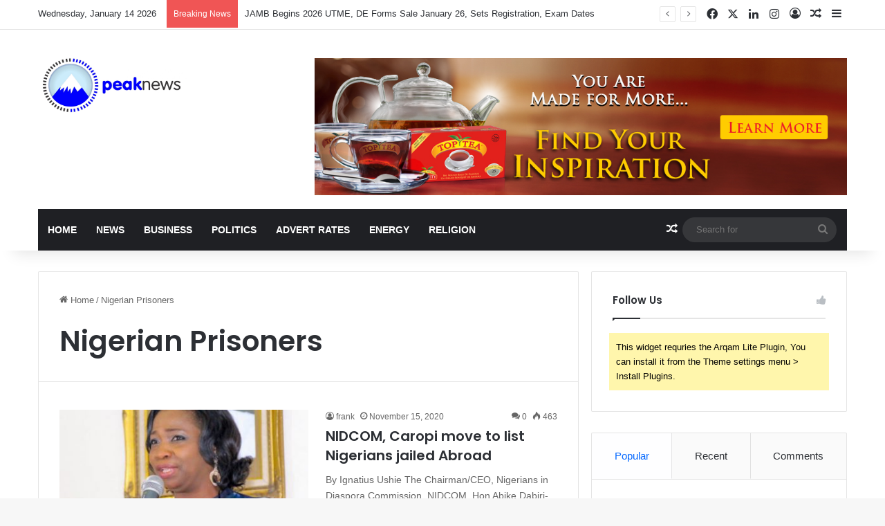

--- FILE ---
content_type: text/html; charset=UTF-8
request_url: http://peaknews.com.ng/tag/nigerian-prisoners/
body_size: 16232
content:
<!DOCTYPE html>
<html lang="en-US" class="" data-skin="light">
<head>
	<meta charset="UTF-8" />
	<link rel="profile" href="https://gmpg.org/xfn/11" />
	
<meta http-equiv='x-dns-prefetch-control' content='on'>
<link rel='dns-prefetch' href='//cdnjs.cloudflare.com' />
<link rel='dns-prefetch' href='//ajax.googleapis.com' />
<link rel='dns-prefetch' href='//fonts.googleapis.com' />
<link rel='dns-prefetch' href='//fonts.gstatic.com' />
<link rel='dns-prefetch' href='//s.gravatar.com' />
<link rel='dns-prefetch' href='//www.google-analytics.com' />
<link rel='preload' as='script' href='https://ajax.googleapis.com/ajax/libs/webfont/1/webfont.js'>
<meta name='robots' content='index, follow, max-image-preview:large, max-snippet:-1, max-video-preview:-1' />
<meta property="og:title" content="Peak News"/>
<meta property="og:description" content="News at each Peak"/>
<meta property="og:image" content="http://peaknews.com.ng/wp-content/uploads/2020/11/ABIKE-DABIRI.jpg"/>
<meta property="og:image:width" content="1200" />
<meta property="og:image:height" content="900" />
<meta property="og:type" content="article"/>
<meta property="og:article:published_time" content="2020-11-15 14:50:07"/>
<meta property="og:article:modified_time" content="2020-11-15 14:50:07"/>
<meta property="og:article:tag" content="CAROPI"/>
<meta property="og:article:tag" content="Counselling and Rehabilitation of Prisoners Initiative"/>
<meta property="og:article:tag" content="NIDCOM"/>
<meta property="og:article:tag" content="Nigerian Prisoners"/>
<meta property="og:article:tag" content="Nigerians in Diaspora Commission"/>
<meta property="og:article:tag" content="Nigerians jailed abroad"/>
<meta name="twitter:card" content="summary">
<meta name="twitter:title" content="Peak News"/>
<meta name="twitter:description" content="News at each Peak"/>
<meta name="twitter:image" content="http://peaknews.com.ng/wp-content/uploads/2020/11/ABIKE-DABIRI.jpg"/>

	<!-- This site is optimized with the Yoast SEO plugin v23.5 - https://yoast.com/wordpress/plugins/seo/ -->
	<title>Nigerian Prisoners Archives | Peak News</title>
	<link rel="canonical" href="https://peaknews.com.ng/tag/nigerian-prisoners/" />
	<meta property="og:url" content="https://peaknews.com.ng/tag/nigerian-prisoners/" />
	<meta property="og:site_name" content="Peak News" />
	<meta name="twitter:site" content="@PeakNews_" />
	<script type="application/ld+json" class="yoast-schema-graph">{"@context":"https://schema.org","@graph":[{"@type":"CollectionPage","@id":"https://peaknews.com.ng/tag/nigerian-prisoners/","url":"https://peaknews.com.ng/tag/nigerian-prisoners/","name":"Nigerian Prisoners Archives | Peak News","isPartOf":{"@id":"https://peaknews.com.ng/#website"},"primaryImageOfPage":{"@id":"https://peaknews.com.ng/tag/nigerian-prisoners/#primaryimage"},"image":{"@id":"https://peaknews.com.ng/tag/nigerian-prisoners/#primaryimage"},"thumbnailUrl":"http://peaknews.com.ng/wp-content/uploads/2020/11/ABIKE-DABIRI.jpg","breadcrumb":{"@id":"https://peaknews.com.ng/tag/nigerian-prisoners/#breadcrumb"},"inLanguage":"en-US"},{"@type":"ImageObject","inLanguage":"en-US","@id":"https://peaknews.com.ng/tag/nigerian-prisoners/#primaryimage","url":"http://peaknews.com.ng/wp-content/uploads/2020/11/ABIKE-DABIRI.jpg","contentUrl":"http://peaknews.com.ng/wp-content/uploads/2020/11/ABIKE-DABIRI.jpg","width":1200,"height":900},{"@type":"BreadcrumbList","@id":"https://peaknews.com.ng/tag/nigerian-prisoners/#breadcrumb","itemListElement":[{"@type":"ListItem","position":1,"name":"Home","item":"https://peaknews.com.ng/"},{"@type":"ListItem","position":2,"name":"Nigerian Prisoners"}]},{"@type":"WebSite","@id":"https://peaknews.com.ng/#website","url":"https://peaknews.com.ng/","name":"Peak News","description":"News at each Peak","publisher":{"@id":"https://peaknews.com.ng/#organization"},"potentialAction":[{"@type":"SearchAction","target":{"@type":"EntryPoint","urlTemplate":"https://peaknews.com.ng/?s={search_term_string}"},"query-input":{"@type":"PropertyValueSpecification","valueRequired":true,"valueName":"search_term_string"}}],"inLanguage":"en-US"},{"@type":"Organization","@id":"https://peaknews.com.ng/#organization","name":"Peak News","url":"https://peaknews.com.ng/","logo":{"@type":"ImageObject","inLanguage":"en-US","@id":"https://peaknews.com.ng/#/schema/logo/image/","url":"https://i0.wp.com/peaknews.com.ng/wp-content/uploads/2020/11/Untitled-1-1.jpg?fit=400%2C400&ssl=1","contentUrl":"https://i0.wp.com/peaknews.com.ng/wp-content/uploads/2020/11/Untitled-1-1.jpg?fit=400%2C400&ssl=1","width":400,"height":400,"caption":"Peak News"},"image":{"@id":"https://peaknews.com.ng/#/schema/logo/image/"},"sameAs":["https://web.facebook.com/peaknewspaper","https://x.com/PeakNews_","https://www.instagram.com/peaknews_/","https://www.linkedin.com/company/peak-newspaper/"]}]}</script>
	<!-- / Yoast SEO plugin. -->


<link rel='dns-prefetch' href='//www.googletagmanager.com' />
<link rel="alternate" type="application/rss+xml" title="Peak News &raquo; Feed" href="http://peaknews.com.ng/feed/" />
<link rel="alternate" type="application/rss+xml" title="Peak News &raquo; Comments Feed" href="http://peaknews.com.ng/comments/feed/" />
<link rel="alternate" type="application/rss+xml" title="Peak News &raquo; Nigerian Prisoners Tag Feed" href="http://peaknews.com.ng/tag/nigerian-prisoners/feed/" />

		<style type="text/css">
			:root{				
			--tie-preset-gradient-1: linear-gradient(135deg, rgba(6, 147, 227, 1) 0%, rgb(155, 81, 224) 100%);
			--tie-preset-gradient-2: linear-gradient(135deg, rgb(122, 220, 180) 0%, rgb(0, 208, 130) 100%);
			--tie-preset-gradient-3: linear-gradient(135deg, rgba(252, 185, 0, 1) 0%, rgba(255, 105, 0, 1) 100%);
			--tie-preset-gradient-4: linear-gradient(135deg, rgba(255, 105, 0, 1) 0%, rgb(207, 46, 46) 100%);
			--tie-preset-gradient-5: linear-gradient(135deg, rgb(238, 238, 238) 0%, rgb(169, 184, 195) 100%);
			--tie-preset-gradient-6: linear-gradient(135deg, rgb(74, 234, 220) 0%, rgb(151, 120, 209) 20%, rgb(207, 42, 186) 40%, rgb(238, 44, 130) 60%, rgb(251, 105, 98) 80%, rgb(254, 248, 76) 100%);
			--tie-preset-gradient-7: linear-gradient(135deg, rgb(255, 206, 236) 0%, rgb(152, 150, 240) 100%);
			--tie-preset-gradient-8: linear-gradient(135deg, rgb(254, 205, 165) 0%, rgb(254, 45, 45) 50%, rgb(107, 0, 62) 100%);
			--tie-preset-gradient-9: linear-gradient(135deg, rgb(255, 203, 112) 0%, rgb(199, 81, 192) 50%, rgb(65, 88, 208) 100%);
			--tie-preset-gradient-10: linear-gradient(135deg, rgb(255, 245, 203) 0%, rgb(182, 227, 212) 50%, rgb(51, 167, 181) 100%);
			--tie-preset-gradient-11: linear-gradient(135deg, rgb(202, 248, 128) 0%, rgb(113, 206, 126) 100%);
			--tie-preset-gradient-12: linear-gradient(135deg, rgb(2, 3, 129) 0%, rgb(40, 116, 252) 100%);
			--tie-preset-gradient-13: linear-gradient(135deg, #4D34FA, #ad34fa);
			--tie-preset-gradient-14: linear-gradient(135deg, #0057FF, #31B5FF);
			--tie-preset-gradient-15: linear-gradient(135deg, #FF007A, #FF81BD);
			--tie-preset-gradient-16: linear-gradient(135deg, #14111E, #4B4462);
			--tie-preset-gradient-17: linear-gradient(135deg, #F32758, #FFC581);

			
					--main-nav-background: #1f2024;
					--main-nav-secondry-background: rgba(0,0,0,0.2);
					--main-nav-primary-color: #0088ff;
					--main-nav-contrast-primary-color: #FFFFFF;
					--main-nav-text-color: #FFFFFF;
					--main-nav-secondry-text-color: rgba(225,255,255,0.5);
					--main-nav-main-border-color: rgba(255,255,255,0.07);
					--main-nav-secondry-border-color: rgba(255,255,255,0.04);
				
			}
		</style>
	<meta name="viewport" content="width=device-width, initial-scale=1.0" /><script type="text/javascript">
/* <![CDATA[ */
window._wpemojiSettings = {"baseUrl":"https:\/\/s.w.org\/images\/core\/emoji\/14.0.0\/72x72\/","ext":".png","svgUrl":"https:\/\/s.w.org\/images\/core\/emoji\/14.0.0\/svg\/","svgExt":".svg","source":{"concatemoji":"http:\/\/peaknews.com.ng\/wp-includes\/js\/wp-emoji-release.min.js?ver=6.4.7"}};
/*! This file is auto-generated */
!function(i,n){var o,s,e;function c(e){try{var t={supportTests:e,timestamp:(new Date).valueOf()};sessionStorage.setItem(o,JSON.stringify(t))}catch(e){}}function p(e,t,n){e.clearRect(0,0,e.canvas.width,e.canvas.height),e.fillText(t,0,0);var t=new Uint32Array(e.getImageData(0,0,e.canvas.width,e.canvas.height).data),r=(e.clearRect(0,0,e.canvas.width,e.canvas.height),e.fillText(n,0,0),new Uint32Array(e.getImageData(0,0,e.canvas.width,e.canvas.height).data));return t.every(function(e,t){return e===r[t]})}function u(e,t,n){switch(t){case"flag":return n(e,"\ud83c\udff3\ufe0f\u200d\u26a7\ufe0f","\ud83c\udff3\ufe0f\u200b\u26a7\ufe0f")?!1:!n(e,"\ud83c\uddfa\ud83c\uddf3","\ud83c\uddfa\u200b\ud83c\uddf3")&&!n(e,"\ud83c\udff4\udb40\udc67\udb40\udc62\udb40\udc65\udb40\udc6e\udb40\udc67\udb40\udc7f","\ud83c\udff4\u200b\udb40\udc67\u200b\udb40\udc62\u200b\udb40\udc65\u200b\udb40\udc6e\u200b\udb40\udc67\u200b\udb40\udc7f");case"emoji":return!n(e,"\ud83e\udef1\ud83c\udffb\u200d\ud83e\udef2\ud83c\udfff","\ud83e\udef1\ud83c\udffb\u200b\ud83e\udef2\ud83c\udfff")}return!1}function f(e,t,n){var r="undefined"!=typeof WorkerGlobalScope&&self instanceof WorkerGlobalScope?new OffscreenCanvas(300,150):i.createElement("canvas"),a=r.getContext("2d",{willReadFrequently:!0}),o=(a.textBaseline="top",a.font="600 32px Arial",{});return e.forEach(function(e){o[e]=t(a,e,n)}),o}function t(e){var t=i.createElement("script");t.src=e,t.defer=!0,i.head.appendChild(t)}"undefined"!=typeof Promise&&(o="wpEmojiSettingsSupports",s=["flag","emoji"],n.supports={everything:!0,everythingExceptFlag:!0},e=new Promise(function(e){i.addEventListener("DOMContentLoaded",e,{once:!0})}),new Promise(function(t){var n=function(){try{var e=JSON.parse(sessionStorage.getItem(o));if("object"==typeof e&&"number"==typeof e.timestamp&&(new Date).valueOf()<e.timestamp+604800&&"object"==typeof e.supportTests)return e.supportTests}catch(e){}return null}();if(!n){if("undefined"!=typeof Worker&&"undefined"!=typeof OffscreenCanvas&&"undefined"!=typeof URL&&URL.createObjectURL&&"undefined"!=typeof Blob)try{var e="postMessage("+f.toString()+"("+[JSON.stringify(s),u.toString(),p.toString()].join(",")+"));",r=new Blob([e],{type:"text/javascript"}),a=new Worker(URL.createObjectURL(r),{name:"wpTestEmojiSupports"});return void(a.onmessage=function(e){c(n=e.data),a.terminate(),t(n)})}catch(e){}c(n=f(s,u,p))}t(n)}).then(function(e){for(var t in e)n.supports[t]=e[t],n.supports.everything=n.supports.everything&&n.supports[t],"flag"!==t&&(n.supports.everythingExceptFlag=n.supports.everythingExceptFlag&&n.supports[t]);n.supports.everythingExceptFlag=n.supports.everythingExceptFlag&&!n.supports.flag,n.DOMReady=!1,n.readyCallback=function(){n.DOMReady=!0}}).then(function(){return e}).then(function(){var e;n.supports.everything||(n.readyCallback(),(e=n.source||{}).concatemoji?t(e.concatemoji):e.wpemoji&&e.twemoji&&(t(e.twemoji),t(e.wpemoji)))}))}((window,document),window._wpemojiSettings);
/* ]]> */
</script>
<style id='wp-emoji-styles-inline-css' type='text/css'>

	img.wp-smiley, img.emoji {
		display: inline !important;
		border: none !important;
		box-shadow: none !important;
		height: 1em !important;
		width: 1em !important;
		margin: 0 0.07em !important;
		vertical-align: -0.1em !important;
		background: none !important;
		padding: 0 !important;
	}
</style>
<style id='global-styles-inline-css' type='text/css'>
body{--wp--preset--color--black: #000000;--wp--preset--color--cyan-bluish-gray: #abb8c3;--wp--preset--color--white: #ffffff;--wp--preset--color--pale-pink: #f78da7;--wp--preset--color--vivid-red: #cf2e2e;--wp--preset--color--luminous-vivid-orange: #ff6900;--wp--preset--color--luminous-vivid-amber: #fcb900;--wp--preset--color--light-green-cyan: #7bdcb5;--wp--preset--color--vivid-green-cyan: #00d084;--wp--preset--color--pale-cyan-blue: #8ed1fc;--wp--preset--color--vivid-cyan-blue: #0693e3;--wp--preset--color--vivid-purple: #9b51e0;--wp--preset--gradient--vivid-cyan-blue-to-vivid-purple: linear-gradient(135deg,rgba(6,147,227,1) 0%,rgb(155,81,224) 100%);--wp--preset--gradient--light-green-cyan-to-vivid-green-cyan: linear-gradient(135deg,rgb(122,220,180) 0%,rgb(0,208,130) 100%);--wp--preset--gradient--luminous-vivid-amber-to-luminous-vivid-orange: linear-gradient(135deg,rgba(252,185,0,1) 0%,rgba(255,105,0,1) 100%);--wp--preset--gradient--luminous-vivid-orange-to-vivid-red: linear-gradient(135deg,rgba(255,105,0,1) 0%,rgb(207,46,46) 100%);--wp--preset--gradient--very-light-gray-to-cyan-bluish-gray: linear-gradient(135deg,rgb(238,238,238) 0%,rgb(169,184,195) 100%);--wp--preset--gradient--cool-to-warm-spectrum: linear-gradient(135deg,rgb(74,234,220) 0%,rgb(151,120,209) 20%,rgb(207,42,186) 40%,rgb(238,44,130) 60%,rgb(251,105,98) 80%,rgb(254,248,76) 100%);--wp--preset--gradient--blush-light-purple: linear-gradient(135deg,rgb(255,206,236) 0%,rgb(152,150,240) 100%);--wp--preset--gradient--blush-bordeaux: linear-gradient(135deg,rgb(254,205,165) 0%,rgb(254,45,45) 50%,rgb(107,0,62) 100%);--wp--preset--gradient--luminous-dusk: linear-gradient(135deg,rgb(255,203,112) 0%,rgb(199,81,192) 50%,rgb(65,88,208) 100%);--wp--preset--gradient--pale-ocean: linear-gradient(135deg,rgb(255,245,203) 0%,rgb(182,227,212) 50%,rgb(51,167,181) 100%);--wp--preset--gradient--electric-grass: linear-gradient(135deg,rgb(202,248,128) 0%,rgb(113,206,126) 100%);--wp--preset--gradient--midnight: linear-gradient(135deg,rgb(2,3,129) 0%,rgb(40,116,252) 100%);--wp--preset--font-size--small: 13px;--wp--preset--font-size--medium: 20px;--wp--preset--font-size--large: 36px;--wp--preset--font-size--x-large: 42px;--wp--preset--spacing--20: 0.44rem;--wp--preset--spacing--30: 0.67rem;--wp--preset--spacing--40: 1rem;--wp--preset--spacing--50: 1.5rem;--wp--preset--spacing--60: 2.25rem;--wp--preset--spacing--70: 3.38rem;--wp--preset--spacing--80: 5.06rem;--wp--preset--shadow--natural: 6px 6px 9px rgba(0, 0, 0, 0.2);--wp--preset--shadow--deep: 12px 12px 50px rgba(0, 0, 0, 0.4);--wp--preset--shadow--sharp: 6px 6px 0px rgba(0, 0, 0, 0.2);--wp--preset--shadow--outlined: 6px 6px 0px -3px rgba(255, 255, 255, 1), 6px 6px rgba(0, 0, 0, 1);--wp--preset--shadow--crisp: 6px 6px 0px rgba(0, 0, 0, 1);}:where(.is-layout-flex){gap: 0.5em;}:where(.is-layout-grid){gap: 0.5em;}body .is-layout-flow > .alignleft{float: left;margin-inline-start: 0;margin-inline-end: 2em;}body .is-layout-flow > .alignright{float: right;margin-inline-start: 2em;margin-inline-end: 0;}body .is-layout-flow > .aligncenter{margin-left: auto !important;margin-right: auto !important;}body .is-layout-constrained > .alignleft{float: left;margin-inline-start: 0;margin-inline-end: 2em;}body .is-layout-constrained > .alignright{float: right;margin-inline-start: 2em;margin-inline-end: 0;}body .is-layout-constrained > .aligncenter{margin-left: auto !important;margin-right: auto !important;}body .is-layout-constrained > :where(:not(.alignleft):not(.alignright):not(.alignfull)){max-width: var(--wp--style--global--content-size);margin-left: auto !important;margin-right: auto !important;}body .is-layout-constrained > .alignwide{max-width: var(--wp--style--global--wide-size);}body .is-layout-flex{display: flex;}body .is-layout-flex{flex-wrap: wrap;align-items: center;}body .is-layout-flex > *{margin: 0;}body .is-layout-grid{display: grid;}body .is-layout-grid > *{margin: 0;}:where(.wp-block-columns.is-layout-flex){gap: 2em;}:where(.wp-block-columns.is-layout-grid){gap: 2em;}:where(.wp-block-post-template.is-layout-flex){gap: 1.25em;}:where(.wp-block-post-template.is-layout-grid){gap: 1.25em;}.has-black-color{color: var(--wp--preset--color--black) !important;}.has-cyan-bluish-gray-color{color: var(--wp--preset--color--cyan-bluish-gray) !important;}.has-white-color{color: var(--wp--preset--color--white) !important;}.has-pale-pink-color{color: var(--wp--preset--color--pale-pink) !important;}.has-vivid-red-color{color: var(--wp--preset--color--vivid-red) !important;}.has-luminous-vivid-orange-color{color: var(--wp--preset--color--luminous-vivid-orange) !important;}.has-luminous-vivid-amber-color{color: var(--wp--preset--color--luminous-vivid-amber) !important;}.has-light-green-cyan-color{color: var(--wp--preset--color--light-green-cyan) !important;}.has-vivid-green-cyan-color{color: var(--wp--preset--color--vivid-green-cyan) !important;}.has-pale-cyan-blue-color{color: var(--wp--preset--color--pale-cyan-blue) !important;}.has-vivid-cyan-blue-color{color: var(--wp--preset--color--vivid-cyan-blue) !important;}.has-vivid-purple-color{color: var(--wp--preset--color--vivid-purple) !important;}.has-black-background-color{background-color: var(--wp--preset--color--black) !important;}.has-cyan-bluish-gray-background-color{background-color: var(--wp--preset--color--cyan-bluish-gray) !important;}.has-white-background-color{background-color: var(--wp--preset--color--white) !important;}.has-pale-pink-background-color{background-color: var(--wp--preset--color--pale-pink) !important;}.has-vivid-red-background-color{background-color: var(--wp--preset--color--vivid-red) !important;}.has-luminous-vivid-orange-background-color{background-color: var(--wp--preset--color--luminous-vivid-orange) !important;}.has-luminous-vivid-amber-background-color{background-color: var(--wp--preset--color--luminous-vivid-amber) !important;}.has-light-green-cyan-background-color{background-color: var(--wp--preset--color--light-green-cyan) !important;}.has-vivid-green-cyan-background-color{background-color: var(--wp--preset--color--vivid-green-cyan) !important;}.has-pale-cyan-blue-background-color{background-color: var(--wp--preset--color--pale-cyan-blue) !important;}.has-vivid-cyan-blue-background-color{background-color: var(--wp--preset--color--vivid-cyan-blue) !important;}.has-vivid-purple-background-color{background-color: var(--wp--preset--color--vivid-purple) !important;}.has-black-border-color{border-color: var(--wp--preset--color--black) !important;}.has-cyan-bluish-gray-border-color{border-color: var(--wp--preset--color--cyan-bluish-gray) !important;}.has-white-border-color{border-color: var(--wp--preset--color--white) !important;}.has-pale-pink-border-color{border-color: var(--wp--preset--color--pale-pink) !important;}.has-vivid-red-border-color{border-color: var(--wp--preset--color--vivid-red) !important;}.has-luminous-vivid-orange-border-color{border-color: var(--wp--preset--color--luminous-vivid-orange) !important;}.has-luminous-vivid-amber-border-color{border-color: var(--wp--preset--color--luminous-vivid-amber) !important;}.has-light-green-cyan-border-color{border-color: var(--wp--preset--color--light-green-cyan) !important;}.has-vivid-green-cyan-border-color{border-color: var(--wp--preset--color--vivid-green-cyan) !important;}.has-pale-cyan-blue-border-color{border-color: var(--wp--preset--color--pale-cyan-blue) !important;}.has-vivid-cyan-blue-border-color{border-color: var(--wp--preset--color--vivid-cyan-blue) !important;}.has-vivid-purple-border-color{border-color: var(--wp--preset--color--vivid-purple) !important;}.has-vivid-cyan-blue-to-vivid-purple-gradient-background{background: var(--wp--preset--gradient--vivid-cyan-blue-to-vivid-purple) !important;}.has-light-green-cyan-to-vivid-green-cyan-gradient-background{background: var(--wp--preset--gradient--light-green-cyan-to-vivid-green-cyan) !important;}.has-luminous-vivid-amber-to-luminous-vivid-orange-gradient-background{background: var(--wp--preset--gradient--luminous-vivid-amber-to-luminous-vivid-orange) !important;}.has-luminous-vivid-orange-to-vivid-red-gradient-background{background: var(--wp--preset--gradient--luminous-vivid-orange-to-vivid-red) !important;}.has-very-light-gray-to-cyan-bluish-gray-gradient-background{background: var(--wp--preset--gradient--very-light-gray-to-cyan-bluish-gray) !important;}.has-cool-to-warm-spectrum-gradient-background{background: var(--wp--preset--gradient--cool-to-warm-spectrum) !important;}.has-blush-light-purple-gradient-background{background: var(--wp--preset--gradient--blush-light-purple) !important;}.has-blush-bordeaux-gradient-background{background: var(--wp--preset--gradient--blush-bordeaux) !important;}.has-luminous-dusk-gradient-background{background: var(--wp--preset--gradient--luminous-dusk) !important;}.has-pale-ocean-gradient-background{background: var(--wp--preset--gradient--pale-ocean) !important;}.has-electric-grass-gradient-background{background: var(--wp--preset--gradient--electric-grass) !important;}.has-midnight-gradient-background{background: var(--wp--preset--gradient--midnight) !important;}.has-small-font-size{font-size: var(--wp--preset--font-size--small) !important;}.has-medium-font-size{font-size: var(--wp--preset--font-size--medium) !important;}.has-large-font-size{font-size: var(--wp--preset--font-size--large) !important;}.has-x-large-font-size{font-size: var(--wp--preset--font-size--x-large) !important;}
.wp-block-navigation a:where(:not(.wp-element-button)){color: inherit;}
:where(.wp-block-post-template.is-layout-flex){gap: 1.25em;}:where(.wp-block-post-template.is-layout-grid){gap: 1.25em;}
:where(.wp-block-columns.is-layout-flex){gap: 2em;}:where(.wp-block-columns.is-layout-grid){gap: 2em;}
.wp-block-pullquote{font-size: 1.5em;line-height: 1.6;}
</style>
<link rel='stylesheet' id='tie-css-base-css' href='http://peaknews.com.ng/wp-content/themes/jannah/assets/css/base.min.css?ver=7.0.6' type='text/css' media='all' />
<link rel='stylesheet' id='tie-css-styles-css' href='http://peaknews.com.ng/wp-content/themes/jannah/assets/css/style.min.css?ver=7.0.6' type='text/css' media='all' />
<link rel='stylesheet' id='tie-css-widgets-css' href='http://peaknews.com.ng/wp-content/themes/jannah/assets/css/widgets.min.css?ver=7.0.6' type='text/css' media='all' />
<link rel='stylesheet' id='tie-css-helpers-css' href='http://peaknews.com.ng/wp-content/themes/jannah/assets/css/helpers.min.css?ver=7.0.6' type='text/css' media='all' />
<link rel='stylesheet' id='tie-fontawesome5-css' href='http://peaknews.com.ng/wp-content/themes/jannah/assets/css/fontawesome.css?ver=7.0.6' type='text/css' media='all' />
<link rel='stylesheet' id='tie-css-ilightbox-css' href='http://peaknews.com.ng/wp-content/themes/jannah/assets/ilightbox/dark-skin/skin.css?ver=7.0.6' type='text/css' media='all' />
<link rel='stylesheet' id='tie-css-shortcodes-css' href='http://peaknews.com.ng/wp-content/themes/jannah/assets/css/plugins/shortcodes.min.css?ver=7.0.6' type='text/css' media='all' />
<link rel='stylesheet' id='tie-theme-child-css-css' href='http://peaknews.com.ng/wp-content/themes/jannah-child/style.css?ver=6.4.7' type='text/css' media='all' />
<style id='tie-theme-child-css-inline-css' type='text/css'>
.wf-active .logo-text,.wf-active h1,.wf-active h2,.wf-active h3,.wf-active h4,.wf-active h5,.wf-active h6,.wf-active .the-subtitle{font-family: 'Poppins';}#main-nav .main-menu > ul > li > a{text-transform: uppercase;}#header-notification-bar{background: var( --tie-preset-gradient-13 );}#header-notification-bar{--tie-buttons-color: #FFFFFF;--tie-buttons-border-color: #FFFFFF;--tie-buttons-hover-color: #e1e1e1;--tie-buttons-hover-text: #000000;}#header-notification-bar{--tie-buttons-text: #000000;}.tie-cat-2,.tie-cat-item-2 > span{background-color:#e67e22 !important;color:#FFFFFF !important;}.tie-cat-2:after{border-top-color:#e67e22 !important;}.tie-cat-2:hover{background-color:#c86004 !important;}.tie-cat-2:hover:after{border-top-color:#c86004 !important;}.tie-cat-9,.tie-cat-item-9 > span{background-color:#2ecc71 !important;color:#FFFFFF !important;}.tie-cat-9:after{border-top-color:#2ecc71 !important;}.tie-cat-9:hover{background-color:#10ae53 !important;}.tie-cat-9:hover:after{border-top-color:#10ae53 !important;}.tie-cat-13,.tie-cat-item-13 > span{background-color:#9b59b6 !important;color:#FFFFFF !important;}.tie-cat-13:after{border-top-color:#9b59b6 !important;}.tie-cat-13:hover{background-color:#7d3b98 !important;}.tie-cat-13:hover:after{border-top-color:#7d3b98 !important;}.tie-cat-15,.tie-cat-item-15 > span{background-color:#34495e !important;color:#FFFFFF !important;}.tie-cat-15:after{border-top-color:#34495e !important;}.tie-cat-15:hover{background-color:#162b40 !important;}.tie-cat-15:hover:after{border-top-color:#162b40 !important;}.tie-cat-17,.tie-cat-item-17 > span{background-color:#795548 !important;color:#FFFFFF !important;}.tie-cat-17:after{border-top-color:#795548 !important;}.tie-cat-17:hover{background-color:#5b372a !important;}.tie-cat-17:hover:after{border-top-color:#5b372a !important;}.tie-cat-18,.tie-cat-item-18 > span{background-color:#4CAF50 !important;color:#FFFFFF !important;}.tie-cat-18:after{border-top-color:#4CAF50 !important;}.tie-cat-18:hover{background-color:#2e9132 !important;}.tie-cat-18:hover:after{border-top-color:#2e9132 !important;}@media (max-width: 1250px){.share-buttons-sticky{display: none;}}@media (max-width: 991px){.side-aside.dark-skin{background: #2f88d6;background: -webkit-linear-gradient(135deg,#5933a2,#2f88d6 );background: -moz-linear-gradient(135deg,#5933a2,#2f88d6 );background: -o-linear-gradient(135deg,#5933a2,#2f88d6 );background: linear-gradient(135deg,#2f88d6,#5933a2 );}}
</style>
<script type="text/javascript" src="http://peaknews.com.ng/wp-includes/js/jquery/jquery.min.js?ver=3.7.1" id="jquery-core-js"></script>
<script type="text/javascript" src="http://peaknews.com.ng/wp-includes/js/jquery/jquery-migrate.min.js?ver=3.4.1" id="jquery-migrate-js"></script>
<link rel="https://api.w.org/" href="http://peaknews.com.ng/wp-json/" /><link rel="alternate" type="application/json" href="http://peaknews.com.ng/wp-json/wp/v2/tags/349" /><link rel="EditURI" type="application/rsd+xml" title="RSD" href="http://peaknews.com.ng/xmlrpc.php?rsd" />
<meta name="generator" content="WordPress 6.4.7" />
<meta name="generator" content="Site Kit by Google 1.170.0" /><meta http-equiv="X-UA-Compatible" content="IE=edge">

<!-- Google AdSense meta tags added by Site Kit -->
<meta name="google-adsense-platform-account" content="ca-host-pub-2644536267352236">
<meta name="google-adsense-platform-domain" content="sitekit.withgoogle.com">
<!-- End Google AdSense meta tags added by Site Kit -->
<link rel="icon" href="http://peaknews.com.ng/wp-content/uploads/2020/11/cropped-Untitled-3-32x32.png" sizes="32x32" />
<link rel="icon" href="http://peaknews.com.ng/wp-content/uploads/2020/11/cropped-Untitled-3-192x192.png" sizes="192x192" />
<link rel="apple-touch-icon" href="http://peaknews.com.ng/wp-content/uploads/2020/11/cropped-Untitled-3-180x180.png" />
<meta name="msapplication-TileImage" content="http://peaknews.com.ng/wp-content/uploads/2020/11/cropped-Untitled-3-270x270.png" />
</head>

<body id="tie-body" class="archive tag tag-nigerian-prisoners tag-349 tie-no-js wrapper-has-shadow block-head-1 magazine1 is-thumb-overlay-disabled is-desktop is-header-layout-3 has-header-ad sidebar-right has-sidebar hide_share_post_top hide_share_post_bottom">



<div class="background-overlay">

	<div id="tie-container" class="site tie-container">

		
		<div id="tie-wrapper">

			
<header id="theme-header" class="theme-header header-layout-3 main-nav-dark main-nav-default-dark main-nav-below main-nav-boxed has-stream-item top-nav-active top-nav-light top-nav-default-light top-nav-above has-shadow has-normal-width-logo mobile-header-default">
	
<nav id="top-nav"  class="has-date-breaking-components top-nav header-nav has-breaking-news" aria-label="Secondary Navigation">
	<div class="container">
		<div class="topbar-wrapper">

			
					<div class="topbar-today-date">
						Wednesday, January 14 2026					</div>
					
			<div class="tie-alignleft">
				
<div class="breaking controls-is-active">

	<span class="breaking-title">
		<span class="tie-icon-bolt breaking-icon" aria-hidden="true"></span>
		<span class="breaking-title-text">Breaking News</span>
	</span>

	<ul id="breaking-news-in-header" class="breaking-news" data-type="reveal" data-arrows="true">

		
							<li class="news-item">
								<a href="http://peaknews.com.ng/jamb-begins-2026-utme-de-forms-sale-january-26-sets-registration-exam-dates/">JAMB Begins 2026 UTME, DE Forms Sale January 26, Sets Registration, Exam Dates</a>
							</li>

							
							<li class="news-item">
								<a href="http://peaknews.com.ng/in-2025-tinubu-spent-over-6-months-out-of-nigeria-peter-obi/">In 2025, Tinubu Spent Over 6 Months Out of Nigeria- Peter Obi</a>
							</li>

							
							<li class="news-item">
								<a href="http://peaknews.com.ng/winpart-by-cfao-wins-naja-auto-aftersales-service-provider-of-the-year-award-2/">Winpart by CFAO Wins NAJA Auto Aftersales Service Provider of the Year Award</a>
							</li>

							
							<li class="news-item">
								<a href="http://peaknews.com.ng/fg-awards-scholarships-to-female-medical-students-to-boost-womens-health-outcomes/">FG Awards Scholarships to Female Medical Students to Boost Women’s Health Outcomes</a>
							</li>

							
							<li class="news-item">
								<a href="http://peaknews.com.ng/hon-legor-mobilises-constituents-for-apc-membership-registration-commends-tinubu-for-impactful-governance/">Hon. Legor Mobilises Constituents for APC Membership Registration, Commends Tinubu for Impactful Governance</a>
							</li>

							
							<li class="news-item">
								<a href="http://peaknews.com.ng/twelve-killed-in-tragic-crash-on-yangoji-abuja-road/">Twelve Killed in Tragic Crash on Yangoji–Abuja Road</a>
							</li>

							
							<li class="news-item">
								<a href="http://peaknews.com.ng/fg-moves-to-cut-education-costs-limits-graduations-mandates-reusable-textbooks/">FG Moves To Cut Education Costs, Limits Graduations, Mandates Reusable Textbooks</a>
							</li>

							
							<li class="news-item">
								<a href="http://peaknews.com.ng/soaking-dishes-in-sink-overnight-breeds-harmful-bacteria-researchers-warn/">Soaking Dishes In Sink Overnight Breeds Harmful Bacteria, Researchers Warn</a>
							</li>

							
							<li class="news-item">
								<a href="http://peaknews.com.ng/nigeria-can-earn-10bn-annually-from-cashew-ncan-president/">Nigeria Can Earn $10bn Annually From Cashew – NCAN President</a>
							</li>

							
							<li class="news-item">
								<a href="http://peaknews.com.ng/trump-orders-us-withdrawal-from-66-international-organisations/">Trump Orders US Withdrawal From 66 International Organisations</a>
							</li>

							
	</ul>
</div><!-- #breaking /-->
			</div><!-- .tie-alignleft /-->

			<div class="tie-alignright">
				<ul class="components"> <li class="social-icons-item"><a class="social-link facebook-social-icon" rel="external noopener nofollow" target="_blank" href="https://web.facebook.com/peaknewspaper"><span class="tie-social-icon tie-icon-facebook"></span><span class="screen-reader-text">Facebook</span></a></li><li class="social-icons-item"><a class="social-link twitter-social-icon" rel="external noopener nofollow" target="_blank" href="https://twitter.com/PeakNews_"><span class="tie-social-icon tie-icon-twitter"></span><span class="screen-reader-text">X</span></a></li><li class="social-icons-item"><a class="social-link linkedin-social-icon" rel="external noopener nofollow" target="_blank" href="https://www.linkedin.com/company/peaknews"><span class="tie-social-icon tie-icon-linkedin"></span><span class="screen-reader-text">LinkedIn</span></a></li><li class="social-icons-item"><a class="social-link instagram-social-icon" rel="external noopener nofollow" target="_blank" href="https://www.instagram.com/peaknews_/"><span class="tie-social-icon tie-icon-instagram"></span><span class="screen-reader-text">Instagram</span></a></li> 
	
		<li class=" popup-login-icon menu-item custom-menu-link">
			<a href="#" class="lgoin-btn tie-popup-trigger">
				<span class="tie-icon-author" aria-hidden="true"></span>
				<span class="screen-reader-text">Log In</span>			</a>
		</li>

				<li class="random-post-icon menu-item custom-menu-link">
		<a href="/tag/nigerian-prisoners/?random-post=1" class="random-post" title="Random Article" rel="nofollow">
			<span class="tie-icon-random" aria-hidden="true"></span>
			<span class="screen-reader-text">Random Article</span>
		</a>
	</li>
		<li class="side-aside-nav-icon menu-item custom-menu-link">
		<a href="#">
			<span class="tie-icon-navicon" aria-hidden="true"></span>
			<span class="screen-reader-text">Sidebar</span>
		</a>
	</li>
	</ul><!-- Components -->			</div><!-- .tie-alignright /-->

		</div><!-- .topbar-wrapper /-->
	</div><!-- .container /-->
</nav><!-- #top-nav /-->

<div class="container header-container">
	<div class="tie-row logo-row">

		
		<div class="logo-wrapper">
			<div class="tie-col-md-4 logo-container clearfix">
				<div id="mobile-header-components-area_1" class="mobile-header-components"><ul class="components"><li class="mobile-component_menu custom-menu-link"><a href="#" id="mobile-menu-icon" class=""><span class="tie-mobile-menu-icon nav-icon is-layout-1"></span><span class="screen-reader-text">Menu</span></a></li></ul></div>
		<div id="logo" class="image-logo" >

			
			<a title="Peak News" href="http://peaknews.com.ng/">
				
				<picture class="tie-logo-default tie-logo-picture">
					
					<source class="tie-logo-source-default tie-logo-source" srcset="https://peaknews.com.ng/wp-content/uploads/2020/11/PN-LogoN-scaled.jpg">
					<img class="tie-logo-img-default tie-logo-img" src="https://peaknews.com.ng/wp-content/uploads/2020/11/PN-LogoN-scaled.jpg" alt="Peak News" width="2560" height="80" style="max-height:80px; width: auto;" />
				</picture>
						</a>

			
		</div><!-- #logo /-->

		<div id="mobile-header-components-area_2" class="mobile-header-components"><ul class="components"><li class="mobile-component_search custom-menu-link">
				<a href="#" class="tie-search-trigger-mobile">
					<span class="tie-icon-search tie-search-icon" aria-hidden="true"></span>
					<span class="screen-reader-text">Search for</span>
				</a>
			</li></ul></div>			</div><!-- .tie-col /-->
		</div><!-- .logo-wrapper /-->

		<div class="tie-col-md-8 stream-item stream-item-top-wrapper"><div class="stream-item-top"><div class="stream-item-size" style=""><div>
    <a href="http://www.top-tea.ng/en/home/" target="_blank"><img src="https://peaknews.com.ng/wp-content/uploads/2024/06/Top-Tea-970-x-250.jpg"></a>
   </div></div></div></div><!-- .tie-col /-->
	</div><!-- .tie-row /-->
</div><!-- .container /-->

<div class="main-nav-wrapper">
	<nav id="main-nav" data-skin="search-in-main-nav" class="main-nav header-nav live-search-parent menu-style-default menu-style-solid-bg"  aria-label="Primary Navigation">
		<div class="container">

			<div class="main-menu-wrapper">

				
				<div id="menu-components-wrap">

					
					<div class="main-menu main-menu-wrap">
						<div id="main-nav-menu" class="main-menu header-menu"><ul id="menu-tielabs-main-menu" class="menu"><li id="menu-item-978" class="menu-item menu-item-type-custom menu-item-object-custom menu-item-home menu-item-978"><a href="https://peaknews.com.ng/">Home</a></li>
<li id="menu-item-1023" class="menu-item menu-item-type-taxonomy menu-item-object-category menu-item-1023"><a href="http://peaknews.com.ng/news/">News</a></li>
<li id="menu-item-1025" class="menu-item menu-item-type-taxonomy menu-item-object-category menu-item-1025"><a href="http://peaknews.com.ng/business/">Business</a></li>
<li id="menu-item-1026" class="menu-item menu-item-type-taxonomy menu-item-object-category menu-item-1026"><a href="http://peaknews.com.ng/politics/">Politics</a></li>
<li id="menu-item-7965" class="menu-item menu-item-type-post_type menu-item-object-page menu-item-7965"><a href="http://peaknews.com.ng/advert-rates/">Advert Rates</a></li>
<li id="menu-item-1029" class="menu-item menu-item-type-taxonomy menu-item-object-category menu-item-1029"><a href="http://peaknews.com.ng/energy/">Energy</a></li>
<li id="menu-item-1024" class="menu-item menu-item-type-taxonomy menu-item-object-category menu-item-1024"><a href="http://peaknews.com.ng/religion/">Religion</a></li>
</ul></div>					</div><!-- .main-menu /-->

					<ul class="components">	<li class="random-post-icon menu-item custom-menu-link">
		<a href="/tag/nigerian-prisoners/?random-post=1" class="random-post" title="Random Article" rel="nofollow">
			<span class="tie-icon-random" aria-hidden="true"></span>
			<span class="screen-reader-text">Random Article</span>
		</a>
	</li>
				<li class="search-bar menu-item custom-menu-link" aria-label="Search">
				<form method="get" id="search" action="http://peaknews.com.ng/">
					<input id="search-input" class="is-ajax-search"  inputmode="search" type="text" name="s" title="Search for" placeholder="Search for" />
					<button id="search-submit" type="submit">
						<span class="tie-icon-search tie-search-icon" aria-hidden="true"></span>
						<span class="screen-reader-text">Search for</span>
					</button>
				</form>
			</li>
			</ul><!-- Components -->
				</div><!-- #menu-components-wrap /-->
			</div><!-- .main-menu-wrapper /-->
		</div><!-- .container /-->

			</nav><!-- #main-nav /-->
</div><!-- .main-nav-wrapper /-->

</header>

<div id="content" class="site-content container"><div id="main-content-row" class="tie-row main-content-row">
	<div class="main-content tie-col-md-8 tie-col-xs-12" role="main">

		

			<header id="tag-title-section" class="entry-header-outer container-wrapper archive-title-wrapper">
				<nav id="breadcrumb"><a href="http://peaknews.com.ng/"><span class="tie-icon-home" aria-hidden="true"></span> Home</a><em class="delimiter">/</em><span class="current">Nigerian Prisoners</span></nav><script type="application/ld+json">{"@context":"http:\/\/schema.org","@type":"BreadcrumbList","@id":"#Breadcrumb","itemListElement":[{"@type":"ListItem","position":1,"item":{"name":"Home","@id":"http:\/\/peaknews.com.ng\/"}}]}</script><h1 class="page-title">Nigerian Prisoners</h1>			</header><!-- .entry-header-outer /-->

			
		<div class="mag-box wide-post-box">
			<div class="container-wrapper">
				<div class="mag-box-container clearfix">
					<ul id="posts-container" data-layout="default" data-settings="{'uncropped_image':'jannah-image-post','category_meta':true,'post_meta':true,'excerpt':'true','excerpt_length':'20','read_more':'true','read_more_text':false,'media_overlay':true,'title_length':0,'is_full':false,'is_category':false}" class="posts-items">
<li class="post-item  post-1480 post type-post status-publish format-standard has-post-thumbnail category-news tag-caropi tag-counselling-and-rehabilitation-of-prisoners-initiative tag-nidcom tag-nigerian-prisoners tag-nigerians-in-diaspora-commission tag-nigerians-jailed-abroad tie-standard">

	
			<a aria-label="NIDCOM, Caropi move to list Nigerians jailed Abroad" href="http://peaknews.com.ng/nidcom-caropi-nigerians-jailed-abroad/" class="post-thumb"><span class="post-cat-wrap"><span class="post-cat tie-cat-1">News</span></span><img width="390" height="220" src="http://peaknews.com.ng/wp-content/uploads/2020/11/ABIKE-DABIRI-390x220.jpg" class="attachment-jannah-image-large size-jannah-image-large wp-post-image" alt="" decoding="async" fetchpriority="high" /></a>
	<div class="post-details">

		<div class="post-meta clearfix"><span class="author-meta single-author no-avatars"><span class="meta-item meta-author-wrapper meta-author-3"><span class="meta-author"><a href="http://peaknews.com.ng/author/frank/" class="author-name tie-icon" title="frank">frank</a></span></span></span><span class="date meta-item tie-icon">November 15, 2020</span><div class="tie-alignright"><span class="meta-comment tie-icon meta-item fa-before">0</span><span class="meta-views meta-item "><span class="tie-icon-fire" aria-hidden="true"></span> 463 </span></div></div><!-- .post-meta -->
		<h2 class="post-title"><a href="http://peaknews.com.ng/nidcom-caropi-nigerians-jailed-abroad/">NIDCOM, Caropi move to list Nigerians jailed Abroad</a></h2>

						<p class="post-excerpt">By Ignatius Ushie The Chairman/CEO, Nigerians in Diaspora Commission, NIDCOM, Hon Abike Dabiri-Erewa has emphasized the need for an accurate&hellip;</p>
				<a class="more-link button" href="http://peaknews.com.ng/nidcom-caropi-nigerians-jailed-abroad/">Read More &raquo;</a>	</div>
</li>

					</ul><!-- #posts-container /-->
					<div class="clearfix"></div>
				</div><!-- .mag-box-container /-->
			</div><!-- .container-wrapper /-->
		</div><!-- .mag-box /-->
	
	</div><!-- .main-content /-->


	<aside class="sidebar tie-col-md-4 tie-col-xs-12 normal-side is-sticky" aria-label="Primary Sidebar">
		<div class="theiaStickySidebar">
			<div id="social-statistics-1" class="container-wrapper widget social-statistics-widget"><div class="widget-title the-global-title"><div class="the-subtitle">Follow Us<span class="widget-title-icon tie-icon"></span></div></div>			<ul class="solid-social-icons two-cols transparent-icons">
				<span class="theme-notice">This widget requries the Arqam Lite Plugin, You can install it from the Theme settings menu &gt; Install Plugins.</span>			</ul>
			<div class="clearfix"></div></div><!-- .widget /-->
			<div id="widget_tabs-1" class="container-wrapper tabs-container-wrapper tabs-container-4">
				<div class="widget tabs-widget">
					<div class="widget-container">
						<div class="tabs-widget">
							<div class="tabs-wrapper">

								<ul class="tabs">
									<li><a href="#widget_tabs-1-popular">Popular</a></li><li><a href="#widget_tabs-1-recent">Recent</a></li><li><a href="#widget_tabs-1-comments">Comments</a></li>								</ul><!-- ul.tabs-menu /-->

								
											<div id="widget_tabs-1-popular" class="tab-content tab-content-popular">
												<ul class="tab-content-elements">
													
<li class="widget-single-post-item widget-post-list tie-standard">

			<div class="post-widget-thumbnail">

			
			<a aria-label="Women Affairs Minister Celebrates Increased Women Participation In Political Space" href="http://peaknews.com.ng/women-affairs-minister-celebrates-increased-women-participation-in-political-space/" class="post-thumb"><img width="220" height="150" src="http://peaknews.com.ng/wp-content/uploads/2021/02/Pauline-Tallen-1-220x150.jpg" class="attachment-jannah-image-small size-jannah-image-small tie-small-image wp-post-image" alt="" decoding="async" loading="lazy" /></a>		</div><!-- post-alignleft /-->
	
	<div class="post-widget-body ">
		<a class="post-title the-subtitle" href="http://peaknews.com.ng/women-affairs-minister-celebrates-increased-women-participation-in-political-space/">Women Affairs Minister Celebrates Increased Women Participation In Political Space</a>

		<div class="post-meta">
			<span class="date meta-item tie-icon">May 1, 2021</span>		</div>
	</div>
</li>

<li class="widget-single-post-item widget-post-list tie-standard">

			<div class="post-widget-thumbnail">

			
			<a aria-label="South African born Elon Musk now World&#8217;s Richest Person" href="http://peaknews.com.ng/south-african-born-elon-musk-now-worlds-richest-person/" class="post-thumb"><img width="220" height="150" src="http://peaknews.com.ng/wp-content/uploads/2021/01/EELONMUSK-PIX-220x150.jpg" class="attachment-jannah-image-small size-jannah-image-small tie-small-image wp-post-image" alt="" decoding="async" loading="lazy" /></a>		</div><!-- post-alignleft /-->
	
	<div class="post-widget-body ">
		<a class="post-title the-subtitle" href="http://peaknews.com.ng/south-african-born-elon-musk-now-worlds-richest-person/">South African born Elon Musk now World&#8217;s Richest Person</a>

		<div class="post-meta">
			<span class="date meta-item tie-icon">January 8, 2021</span>		</div>
	</div>
</li>

<li class="widget-single-post-item widget-post-list tie-standard">

			<div class="post-widget-thumbnail">

			
			<a aria-label="French Airstrikes kills over 50 terrorists in Mali" href="http://peaknews.com.ng/french-airstrikes-kills-terrorists-mali/" class="post-thumb"><img width="220" height="150" src="http://peaknews.com.ng/wp-content/uploads/2020/11/Fighter-Jets-220x150.jpg" class="attachment-jannah-image-small size-jannah-image-small tie-small-image wp-post-image" alt="French Airstrikes kills over 50 terrorists in Mali" decoding="async" loading="lazy" /></a>		</div><!-- post-alignleft /-->
	
	<div class="post-widget-body ">
		<a class="post-title the-subtitle" href="http://peaknews.com.ng/french-airstrikes-kills-terrorists-mali/">French Airstrikes kills over 50 terrorists in Mali</a>

		<div class="post-meta">
			<span class="date meta-item tie-icon">November 2, 2020</span>		</div>
	</div>
</li>

<li class="widget-single-post-item widget-post-list tie-standard">

			<div class="post-widget-thumbnail">

			
			<a aria-label="Retired ACM Omiyale Bags NMS Alumni Award" href="http://peaknews.com.ng/retired-acm-omiyale-bags-nms-alumni-award/" class="post-thumb"><img width="220" height="150" src="http://peaknews.com.ng/wp-content/uploads/2022/03/OMIYALE-NMS-220x150.jpg" class="attachment-jannah-image-small size-jannah-image-small tie-small-image wp-post-image" alt="" decoding="async" loading="lazy" /></a>		</div><!-- post-alignleft /-->
	
	<div class="post-widget-body ">
		<a class="post-title the-subtitle" href="http://peaknews.com.ng/retired-acm-omiyale-bags-nms-alumni-award/">Retired ACM Omiyale Bags NMS Alumni Award</a>

		<div class="post-meta">
			<span class="date meta-item tie-icon">March 4, 2022</span>		</div>
	</div>
</li>

<li class="widget-single-post-item widget-post-list tie-standard">

			<div class="post-widget-thumbnail">

			
			<a aria-label="U.S Election: Trump dismisses polls, confident of victory" href="http://peaknews.com.ng/u-s-election-trump-polls-victory/" class="post-thumb"><img width="220" height="150" src="http://peaknews.com.ng/wp-content/uploads/2020/11/Trump-220x150.jpg" class="attachment-jannah-image-small size-jannah-image-small tie-small-image wp-post-image" alt="President Donald Trump" decoding="async" loading="lazy" /></a>		</div><!-- post-alignleft /-->
	
	<div class="post-widget-body ">
		<a class="post-title the-subtitle" href="http://peaknews.com.ng/u-s-election-trump-polls-victory/">U.S Election: Trump dismisses polls, confident of victory</a>

		<div class="post-meta">
			<span class="date meta-item tie-icon">November 2, 2020</span>		</div>
	</div>
</li>
												</ul>
											</div><!-- .tab-content#popular-posts-tab /-->

										
											<div id="widget_tabs-1-recent" class="tab-content tab-content-recent">
												<ul class="tab-content-elements">
													
<li class="widget-single-post-item widget-post-list tie-standard">

			<div class="post-widget-thumbnail">

			
			<a aria-label="JAMB Begins 2026 UTME, DE Forms Sale January 26, Sets Registration, Exam Dates" href="http://peaknews.com.ng/jamb-begins-2026-utme-de-forms-sale-january-26-sets-registration-exam-dates/" class="post-thumb"><img width="220" height="150" src="http://peaknews.com.ng/wp-content/uploads/2026/01/JAMB-2-220x150.jpg" class="attachment-jannah-image-small size-jannah-image-small tie-small-image wp-post-image" alt="" decoding="async" loading="lazy" /></a>		</div><!-- post-alignleft /-->
	
	<div class="post-widget-body ">
		<a class="post-title the-subtitle" href="http://peaknews.com.ng/jamb-begins-2026-utme-de-forms-sale-january-26-sets-registration-exam-dates/">JAMB Begins 2026 UTME, DE Forms Sale January 26, Sets Registration, Exam Dates</a>

		<div class="post-meta">
			<span class="date meta-item tie-icon">7 hours ago</span>		</div>
	</div>
</li>

<li class="widget-single-post-item widget-post-list tie-standard">

			<div class="post-widget-thumbnail">

			
			<a aria-label="In 2025, Tinubu Spent Over 6 Months Out of Nigeria- Peter Obi" href="http://peaknews.com.ng/in-2025-tinubu-spent-over-6-months-out-of-nigeria-peter-obi/" class="post-thumb"><img width="220" height="150" src="http://peaknews.com.ng/wp-content/uploads/2026/01/images-7-220x150.jpg" class="attachment-jannah-image-small size-jannah-image-small tie-small-image wp-post-image" alt="" decoding="async" loading="lazy" /></a>		</div><!-- post-alignleft /-->
	
	<div class="post-widget-body ">
		<a class="post-title the-subtitle" href="http://peaknews.com.ng/in-2025-tinubu-spent-over-6-months-out-of-nigeria-peter-obi/">In 2025, Tinubu Spent Over 6 Months Out of Nigeria- Peter Obi</a>

		<div class="post-meta">
			<span class="date meta-item tie-icon">1 day ago</span>		</div>
	</div>
</li>

<li class="widget-single-post-item widget-post-list tie-standard">

			<div class="post-widget-thumbnail">

			
			<a aria-label="Winpart by CFAO Wins NAJA Auto Aftersales Service Provider of the Year Award" href="http://peaknews.com.ng/winpart-by-cfao-wins-naja-auto-aftersales-service-provider-of-the-year-award-2/" class="post-thumb"><img width="220" height="150" src="http://peaknews.com.ng/wp-content/uploads/2026/01/WhatsApp-Image-2026-01-12-at-14.53.50-220x150.jpeg" class="attachment-jannah-image-small size-jannah-image-small tie-small-image wp-post-image" alt="" decoding="async" loading="lazy" /></a>		</div><!-- post-alignleft /-->
	
	<div class="post-widget-body ">
		<a class="post-title the-subtitle" href="http://peaknews.com.ng/winpart-by-cfao-wins-naja-auto-aftersales-service-provider-of-the-year-award-2/">Winpart by CFAO Wins NAJA Auto Aftersales Service Provider of the Year Award</a>

		<div class="post-meta">
			<span class="date meta-item tie-icon">2 days ago</span>		</div>
	</div>
</li>

<li class="widget-single-post-item widget-post-list tie-standard">

			<div class="post-widget-thumbnail">

			
			<a aria-label="FG Awards Scholarships to Female Medical Students to Boost Women’s Health Outcomes" href="http://peaknews.com.ng/fg-awards-scholarships-to-female-medical-students-to-boost-womens-health-outcomes/" class="post-thumb"><img width="220" height="150" src="http://peaknews.com.ng/wp-content/uploads/2026/01/maternal-860x574-1-220x150.jpg" class="attachment-jannah-image-small size-jannah-image-small tie-small-image wp-post-image" alt="" decoding="async" loading="lazy" /></a>		</div><!-- post-alignleft /-->
	
	<div class="post-widget-body ">
		<a class="post-title the-subtitle" href="http://peaknews.com.ng/fg-awards-scholarships-to-female-medical-students-to-boost-womens-health-outcomes/">FG Awards Scholarships to Female Medical Students to Boost Women’s Health Outcomes</a>

		<div class="post-meta">
			<span class="date meta-item tie-icon">2 days ago</span>		</div>
	</div>
</li>

<li class="widget-single-post-item widget-post-list tie-standard">

			<div class="post-widget-thumbnail">

			
			<a aria-label="Hon. Legor Mobilises Constituents for APC Membership Registration, Commends Tinubu for Impactful Governance" href="http://peaknews.com.ng/hon-legor-mobilises-constituents-for-apc-membership-registration-commends-tinubu-for-impactful-governance/" class="post-thumb"><img width="220" height="150" src="http://peaknews.com.ng/wp-content/uploads/2026/01/WhatsApp-Image-2026-01-12-at-11.26.51-220x150.jpeg" class="attachment-jannah-image-small size-jannah-image-small tie-small-image wp-post-image" alt="" decoding="async" loading="lazy" /></a>		</div><!-- post-alignleft /-->
	
	<div class="post-widget-body ">
		<a class="post-title the-subtitle" href="http://peaknews.com.ng/hon-legor-mobilises-constituents-for-apc-membership-registration-commends-tinubu-for-impactful-governance/">Hon. Legor Mobilises Constituents for APC Membership Registration, Commends Tinubu for Impactful Governance</a>

		<div class="post-meta">
			<span class="date meta-item tie-icon">2 days ago</span>		</div>
	</div>
</li>
												</ul>
											</div><!-- .tab-content#recent-posts-tab /-->

										
											<div id="widget_tabs-1-comments" class="tab-content tab-content-comments">
												<ul class="tab-content-elements">
																									</ul>
											</div><!-- .tab-content#comments-tab /-->

										
							</div><!-- .tabs-wrapper-animated /-->
						</div><!-- .tabs-widget /-->
					</div><!-- .widget-container /-->
				</div><!-- .tabs-widget /-->
			</div><!-- .container-wrapper /-->
			<div id="stream-item-widget-1" class="widget stream-item-widget widget-content-only"><div class="stream-item-widget-content"><a href="#" target="_blank" rel="nofollow noopener"><img class="widget-stream-image" src="https://peaknews.com.ng/wp-content/uploads/2020/11/IMG-20201109-WA0025.jpg" width="336" height="280" alt=""></a></div></div><div id="posts-list-widget-3" class="container-wrapper widget posts-list"><div class="widget-title the-global-title"><div class="the-subtitle">Recent Sport News<span class="widget-title-icon tie-icon"></span></div></div><div class="widget-posts-list-wrapper"><div class="widget-posts-list-container posts-list-half-posts" ><ul class="posts-list-items widget-posts-wrapper"></ul></div></div><div class="clearfix"></div></div><!-- .widget /--><div id="tie-newsletter-3" class="container-wrapper widget subscribe-widget"><div class="widget-title the-global-title"><div class="the-subtitle">Newsletter<span class="widget-title-icon tie-icon"></span></div></div>
			<div class="widget-inner-wrap">

										<div class="subscribe-widget-content">
								<h3>Subscribe to our mailing list to get the new updates!</h3>
							</div>
												<div id="mc_embed_signup-tie-newsletter-3">
							<form action="https://peaknews.us7.list-manage.com/subscribe/post?u=652c2e1070229eab7945fe262&amp;id=d664a2ff80" method="post" id="mc-embedded-subscribe-form-tie-newsletter-3" name="mc-embedded-subscribe-form" class="subscribe-form validate" target="_blank" novalidate>
									<div class="mc-field-group">
										<label class="screen-reader-text" for="mce-EMAIL-tie-newsletter-3">Enter your Email address</label>
										<input type="email" value="" id="mce-EMAIL-tie-newsletter-3" placeholder="Enter your Email address" name="EMAIL" class="subscribe-input required email">
									</div>
																		<input type="submit" value="Subscribe" name="subscribe" class="button subscribe-submit">
							</form>
						</div>
						
			</div><!-- .widget-inner-wrap /-->

			<div class="clearfix"></div></div><!-- .widget /-->		</div><!-- .theiaStickySidebar /-->
	</aside><!-- .sidebar /-->
	</div><!-- .main-content-row /--></div><!-- #content /-->
<footer id="footer" class="site-footer dark-skin dark-widgetized-area">

	
			<div id="footer-widgets-container">
				<div class="container">
					
		<div class="footer-widget-area ">
			<div class="tie-row">

									<div class="tie-col-sm-4 normal-side">
						<div id="posts-list-widget-2" class="container-wrapper widget posts-list"><div class="widget-title the-global-title"><div class="the-subtitle">Last Modified Posts<span class="widget-title-icon tie-icon"></span></div></div><div class="widget-posts-list-wrapper"><div class="widget-posts-list-container posts-pictures-widget" ><div class="tie-row widget-posts-wrapper">						<div class="widget-single-post-item tie-col-xs-4 tie-standard">
							
			<a aria-label="JAMB Begins 2026 UTME, DE Forms Sale January 26, Sets Registration, Exam Dates" href="http://peaknews.com.ng/jamb-begins-2026-utme-de-forms-sale-january-26-sets-registration-exam-dates/" class="post-thumb"><img width="390" height="220" src="http://peaknews.com.ng/wp-content/uploads/2026/01/JAMB-2-390x220.jpg" class="attachment-jannah-image-large size-jannah-image-large wp-post-image" alt="" decoding="async" loading="lazy" /></a>						</div>
												<div class="widget-single-post-item tie-col-xs-4 tie-standard">
							
			<a aria-label="In 2025, Tinubu Spent Over 6 Months Out of Nigeria- Peter Obi" href="http://peaknews.com.ng/in-2025-tinubu-spent-over-6-months-out-of-nigeria-peter-obi/" class="post-thumb"><img width="222" height="220" src="http://peaknews.com.ng/wp-content/uploads/2026/01/images-7-222x220.jpg" class="attachment-jannah-image-large size-jannah-image-large wp-post-image" alt="" decoding="async" loading="lazy" srcset="http://peaknews.com.ng/wp-content/uploads/2026/01/images-7-222x220.jpg 222w, http://peaknews.com.ng/wp-content/uploads/2026/01/images-7-150x150.jpg 150w" sizes="(max-width: 222px) 100vw, 222px" /></a>						</div>
												<div class="widget-single-post-item tie-col-xs-4 tie-standard">
							
			<a aria-label="Winpart by CFAO Wins NAJA Auto Aftersales Service Provider of the Year Award" href="http://peaknews.com.ng/winpart-by-cfao-wins-naja-auto-aftersales-service-provider-of-the-year-award-2/" class="post-thumb"><img width="390" height="220" src="http://peaknews.com.ng/wp-content/uploads/2026/01/WhatsApp-Image-2026-01-12-at-14.53.50-390x220.jpeg" class="attachment-jannah-image-large size-jannah-image-large wp-post-image" alt="" decoding="async" loading="lazy" /></a>						</div>
												<div class="widget-single-post-item tie-col-xs-4 tie-standard">
							
			<a aria-label="FG Awards Scholarships to Female Medical Students to Boost Women’s Health Outcomes" href="http://peaknews.com.ng/fg-awards-scholarships-to-female-medical-students-to-boost-womens-health-outcomes/" class="post-thumb"><img width="390" height="220" src="http://peaknews.com.ng/wp-content/uploads/2026/01/maternal-860x574-1-390x220.jpg" class="attachment-jannah-image-large size-jannah-image-large wp-post-image" alt="" decoding="async" loading="lazy" /></a>						</div>
												<div class="widget-single-post-item tie-col-xs-4 tie-standard">
							
			<a aria-label="Hon. Legor Mobilises Constituents for APC Membership Registration, Commends Tinubu for Impactful Governance" href="http://peaknews.com.ng/hon-legor-mobilises-constituents-for-apc-membership-registration-commends-tinubu-for-impactful-governance/" class="post-thumb"><img width="390" height="220" src="http://peaknews.com.ng/wp-content/uploads/2026/01/WhatsApp-Image-2026-01-12-at-11.26.51-390x220.jpeg" class="attachment-jannah-image-large size-jannah-image-large wp-post-image" alt="" decoding="async" loading="lazy" /></a>						</div>
												<div class="widget-single-post-item tie-col-xs-4 tie-standard">
							
			<a aria-label="Twelve Killed in Tragic Crash on Yangoji–Abuja Road" href="http://peaknews.com.ng/twelve-killed-in-tragic-crash-on-yangoji-abuja-road/" class="post-thumb"><img width="390" height="220" src="http://peaknews.com.ng/wp-content/uploads/2026/01/WhatsApp-Image-2026-01-12-at-11.27.07-390x220.jpeg" class="attachment-jannah-image-large size-jannah-image-large wp-post-image" alt="" decoding="async" loading="lazy" /></a>						</div>
												<div class="widget-single-post-item tie-col-xs-4 tie-standard">
							
			<a aria-label="FG Moves To Cut Education Costs, Limits Graduations, Mandates Reusable Textbooks" href="http://peaknews.com.ng/fg-moves-to-cut-education-costs-limits-graduations-mandates-reusable-textbooks/" class="post-thumb"><img width="390" height="220" src="http://peaknews.com.ng/wp-content/uploads/2026/01/federal-Government-of-Nigeria-840x400-1-390x220.jpg" class="attachment-jannah-image-large size-jannah-image-large wp-post-image" alt="" decoding="async" loading="lazy" /></a>						</div>
												<div class="widget-single-post-item tie-col-xs-4 tie-standard">
							
			<a aria-label="Soaking Dishes In Sink Overnight Breeds Harmful Bacteria, Researchers Warn" href="http://peaknews.com.ng/soaking-dishes-in-sink-overnight-breeds-harmful-bacteria-researchers-warn/" class="post-thumb"><img width="390" height="220" src="http://peaknews.com.ng/wp-content/uploads/2026/01/d8dbd0ec-911a-4b04-ae14-d9423d69fcb1-390x220.jpg" class="attachment-jannah-image-large size-jannah-image-large wp-post-image" alt="" decoding="async" loading="lazy" /></a>						</div>
												<div class="widget-single-post-item tie-col-xs-4 tie-standard">
							
			<a aria-label="Nigeria Can Earn $10bn Annually From Cashew – NCAN President" href="http://peaknews.com.ng/nigeria-can-earn-10bn-annually-from-cashew-ncan-president/" class="post-thumb"><img width="269" height="187" src="http://peaknews.com.ng/wp-content/uploads/2026/01/images-5-1.jpg" class="attachment-jannah-image-large size-jannah-image-large wp-post-image" alt="" decoding="async" loading="lazy" /></a>						</div>
						</div></div></div><div class="clearfix"></div></div><!-- .widget /-->					</div><!-- .tie-col /-->
				
									<div class="tie-col-sm-4 normal-side">
						<div id="media_image-3" class="container-wrapper widget widget_media_image"><img width="300" height="110" src="http://peaknews.com.ng/wp-content/uploads/2021/01/PN-LogoN-1-300x110.jpg" class="image wp-image-1762  attachment-medium size-medium" alt="" style="max-width: 100%; height: auto;" decoding="async" loading="lazy" srcset="http://peaknews.com.ng/wp-content/uploads/2021/01/PN-LogoN-1-300x110.jpg 300w, http://peaknews.com.ng/wp-content/uploads/2021/01/PN-LogoN-1-1024x377.jpg 1024w, http://peaknews.com.ng/wp-content/uploads/2021/01/PN-LogoN-1-768x283.jpg 768w, http://peaknews.com.ng/wp-content/uploads/2021/01/PN-LogoN-1-1536x566.jpg 1536w, http://peaknews.com.ng/wp-content/uploads/2021/01/PN-LogoN-1-2048x754.jpg 2048w" sizes="(max-width: 300px) 100vw, 300px" /><div class="clearfix"></div></div><!-- .widget /-->					</div><!-- .tie-col /-->
				
									<div class="tie-col-sm-4 normal-side">
						<div id="posts-list-widget-1" class="container-wrapper widget posts-list"><div class="widget-title the-global-title"><div class="the-subtitle">Most Viewed Posts<span class="widget-title-icon tie-icon"></span></div></div><div class="widget-posts-list-wrapper"><div class="widget-posts-list-container timeline-widget" ><ul class="posts-list-items widget-posts-wrapper">					<li class="widget-single-post-item">
						<a href="http://peaknews.com.ng/women-affairs-minister-celebrates-increased-women-participation-in-political-space/">
							<span class="date meta-item tie-icon">May 1, 2021</span>							<h3>Women Affairs Minister Celebrates Increased Women Participation In Political Space</h3>
						</a>
					</li>
										<li class="widget-single-post-item">
						<a href="http://peaknews.com.ng/south-african-born-elon-musk-now-worlds-richest-person/">
							<span class="date meta-item tie-icon">January 8, 2021</span>							<h3>South African born Elon Musk now World&#8217;s Richest Person</h3>
						</a>
					</li>
										<li class="widget-single-post-item">
						<a href="http://peaknews.com.ng/french-airstrikes-kills-terrorists-mali/">
							<span class="date meta-item tie-icon">November 2, 2020</span>							<h3>French Airstrikes kills over 50 terrorists in Mali</h3>
						</a>
					</li>
					</ul></div></div><div class="clearfix"></div></div><!-- .widget /-->					</div><!-- .tie-col /-->
				
				
			</div><!-- .tie-row /-->
		</div><!-- .footer-widget-area /-->

		
		<div class="footer-widget-area ">
			<div class="tie-row">

				
									<div class="tie-col-sm-4 normal-side">
						<div id="author-bio-widget-2" class="container-wrapper widget aboutme-widget">
				<div class="about-author about-content-wrapper">

					<div class="aboutme-widget-content">Peaknews is a Newspaper, Magazine, News, and Blog website. 
					</div>
					<div class="clearfix"></div>
			
				</div><!-- .about-widget-content -->
			<div class="clearfix"></div></div><!-- .widget /-->					</div><!-- .tie-col /-->
				
				
									<div class=" normal-side">
											</div><!-- .tie-col /-->
				
			</div><!-- .tie-row /-->
		</div><!-- .footer-widget-area /-->

						</div><!-- .container /-->
			</div><!-- #Footer-widgets-container /-->
			
			<div id="site-info" class="site-info site-info-layout-2">
				<div class="container">
					<div class="tie-row">
						<div class="tie-col-md-12">

							<div class="copyright-text copyright-text-first">&copy; Copyright 2026, All Rights Reserved &nbsp;|&nbsp; </div><div class="footer-menu"><ul id="menu-tielabs-secondry-menu" class="menu"><li id="menu-item-1014" class="menu-item menu-item-type-custom menu-item-object-custom menu-item-home menu-item-1014"><a href="https://peaknews.com.ng/">HOME</a></li>
<li id="menu-item-1104" class="menu-item menu-item-type-post_type menu-item-object-page menu-item-privacy-policy menu-item-1104"><a rel="privacy-policy" href="http://peaknews.com.ng/privacy-policy/">PRIVACY POLICY</a></li>
<li id="menu-item-1105" class="menu-item menu-item-type-post_type menu-item-object-page menu-item-1105"><a href="http://peaknews.com.ng/disclaimer/">DISCLAIMER</a></li>
<li id="menu-item-7967" class="menu-item menu-item-type-post_type menu-item-object-page menu-item-7967"><a href="http://peaknews.com.ng/advert-rates/">Advert Rates</a></li>
</ul></div><ul class="social-icons"><li class="social-icons-item"><a class="social-link facebook-social-icon" rel="external noopener nofollow" target="_blank" href="https://web.facebook.com/peaknewspaper"><span class="tie-social-icon tie-icon-facebook"></span><span class="screen-reader-text">Facebook</span></a></li><li class="social-icons-item"><a class="social-link twitter-social-icon" rel="external noopener nofollow" target="_blank" href="https://twitter.com/PeakNews_"><span class="tie-social-icon tie-icon-twitter"></span><span class="screen-reader-text">X</span></a></li><li class="social-icons-item"><a class="social-link linkedin-social-icon" rel="external noopener nofollow" target="_blank" href="https://www.linkedin.com/company/peaknews"><span class="tie-social-icon tie-icon-linkedin"></span><span class="screen-reader-text">LinkedIn</span></a></li><li class="social-icons-item"><a class="social-link instagram-social-icon" rel="external noopener nofollow" target="_blank" href="https://www.instagram.com/peaknews_/"><span class="tie-social-icon tie-icon-instagram"></span><span class="screen-reader-text">Instagram</span></a></li></ul> 

						</div><!-- .tie-col /-->
					</div><!-- .tie-row /-->
				</div><!-- .container /-->
			</div><!-- #site-info /-->
			
</footer><!-- #footer /-->


		<a id="go-to-top" class="go-to-top-button" href="#go-to-tie-body">
			<span class="tie-icon-angle-up"></span>
			<span class="screen-reader-text">Back to top button</span>
		</a>
	
		</div><!-- #tie-wrapper /-->

		
	<aside class=" side-aside normal-side dark-skin dark-widgetized-area slide-sidebar-desktop is-fullwidth appear-from-left" aria-label="Secondary Sidebar" style="visibility: hidden;">
		<div data-height="100%" class="side-aside-wrapper has-custom-scroll">

			<a href="#" class="close-side-aside remove big-btn">
				<span class="screen-reader-text">Close</span>
			</a><!-- .close-side-aside /-->


			
				<div id="mobile-container">

											<div id="mobile-search">
							<form role="search" method="get" class="search-form" action="http://peaknews.com.ng/">
				<label>
					<span class="screen-reader-text">Search for:</span>
					<input type="search" class="search-field" placeholder="Search &hellip;" value="" name="s" />
				</label>
				<input type="submit" class="search-submit" value="Search" />
			</form>							</div><!-- #mobile-search /-->
						
					<div id="mobile-menu" class="hide-menu-icons">
											</div><!-- #mobile-menu /-->

											<div id="mobile-social-icons" class="social-icons-widget solid-social-icons">
							<ul><li class="social-icons-item"><a class="social-link facebook-social-icon" rel="external noopener nofollow" target="_blank" href="https://web.facebook.com/peaknewspaper"><span class="tie-social-icon tie-icon-facebook"></span><span class="screen-reader-text">Facebook</span></a></li><li class="social-icons-item"><a class="social-link twitter-social-icon" rel="external noopener nofollow" target="_blank" href="https://twitter.com/PeakNews_"><span class="tie-social-icon tie-icon-twitter"></span><span class="screen-reader-text">X</span></a></li><li class="social-icons-item"><a class="social-link linkedin-social-icon" rel="external noopener nofollow" target="_blank" href="https://www.linkedin.com/company/peaknews"><span class="tie-social-icon tie-icon-linkedin"></span><span class="screen-reader-text">LinkedIn</span></a></li><li class="social-icons-item"><a class="social-link instagram-social-icon" rel="external noopener nofollow" target="_blank" href="https://www.instagram.com/peaknews_/"><span class="tie-social-icon tie-icon-instagram"></span><span class="screen-reader-text">Instagram</span></a></li></ul> 
						</div><!-- #mobile-social-icons /-->
						
				</div><!-- #mobile-container /-->
			

							<div id="slide-sidebar-widgets">
					<div id="posts-list-widget-4" class="container-wrapper widget posts-list"><div class="widget-title the-global-title"><div class="the-subtitle">Popular Posts<span class="widget-title-icon tie-icon"></span></div></div><div class="widget-posts-list-wrapper"><div class="widget-posts-list-container posts-list-big-first has-first-big-post" ><ul class="posts-list-items widget-posts-wrapper">
<li class="widget-single-post-item widget-post-list tie-standard">

			<div class="post-widget-thumbnail">

			
			<a aria-label="Women Affairs Minister Celebrates Increased Women Participation In Political Space" href="http://peaknews.com.ng/women-affairs-minister-celebrates-increased-women-participation-in-political-space/" class="post-thumb"><span class="post-cat-wrap"><span class="post-cat tie-cat-1">News</span></span><img width="390" height="220" src="http://peaknews.com.ng/wp-content/uploads/2021/02/Pauline-Tallen-1-390x220.jpg" class="attachment-jannah-image-large size-jannah-image-large wp-post-image" alt="" decoding="async" loading="lazy" /></a>		</div><!-- post-alignleft /-->
	
	<div class="post-widget-body ">
		<a class="post-title the-subtitle" href="http://peaknews.com.ng/women-affairs-minister-celebrates-increased-women-participation-in-political-space/">Women Affairs Minister Celebrates Increased Women Participation In Political Space</a>

		<div class="post-meta">
			<span class="date meta-item tie-icon">May 1, 2021</span>		</div>
	</div>
</li>

<li class="widget-single-post-item widget-post-list tie-standard">

			<div class="post-widget-thumbnail">

			
			<a aria-label="South African born Elon Musk now World&#8217;s Richest Person" href="http://peaknews.com.ng/south-african-born-elon-musk-now-worlds-richest-person/" class="post-thumb"><img width="220" height="150" src="http://peaknews.com.ng/wp-content/uploads/2021/01/EELONMUSK-PIX-220x150.jpg" class="attachment-jannah-image-small size-jannah-image-small tie-small-image wp-post-image" alt="" decoding="async" loading="lazy" /></a>		</div><!-- post-alignleft /-->
	
	<div class="post-widget-body ">
		<a class="post-title the-subtitle" href="http://peaknews.com.ng/south-african-born-elon-musk-now-worlds-richest-person/">South African born Elon Musk now World&#8217;s Richest Person</a>

		<div class="post-meta">
			<span class="date meta-item tie-icon">January 8, 2021</span>		</div>
	</div>
</li>

<li class="widget-single-post-item widget-post-list tie-standard">

			<div class="post-widget-thumbnail">

			
			<a aria-label="French Airstrikes kills over 50 terrorists in Mali" href="http://peaknews.com.ng/french-airstrikes-kills-terrorists-mali/" class="post-thumb"><img width="220" height="150" src="http://peaknews.com.ng/wp-content/uploads/2020/11/Fighter-Jets-220x150.jpg" class="attachment-jannah-image-small size-jannah-image-small tie-small-image wp-post-image" alt="French Airstrikes kills over 50 terrorists in Mali" decoding="async" loading="lazy" /></a>		</div><!-- post-alignleft /-->
	
	<div class="post-widget-body ">
		<a class="post-title the-subtitle" href="http://peaknews.com.ng/french-airstrikes-kills-terrorists-mali/">French Airstrikes kills over 50 terrorists in Mali</a>

		<div class="post-meta">
			<span class="date meta-item tie-icon">November 2, 2020</span>		</div>
	</div>
</li>

<li class="widget-single-post-item widget-post-list tie-standard">

			<div class="post-widget-thumbnail">

			
			<a aria-label="Retired ACM Omiyale Bags NMS Alumni Award" href="http://peaknews.com.ng/retired-acm-omiyale-bags-nms-alumni-award/" class="post-thumb"><img width="220" height="150" src="http://peaknews.com.ng/wp-content/uploads/2022/03/OMIYALE-NMS-220x150.jpg" class="attachment-jannah-image-small size-jannah-image-small tie-small-image wp-post-image" alt="" decoding="async" loading="lazy" /></a>		</div><!-- post-alignleft /-->
	
	<div class="post-widget-body ">
		<a class="post-title the-subtitle" href="http://peaknews.com.ng/retired-acm-omiyale-bags-nms-alumni-award/">Retired ACM Omiyale Bags NMS Alumni Award</a>

		<div class="post-meta">
			<span class="date meta-item tie-icon">March 4, 2022</span>		</div>
	</div>
</li>

<li class="widget-single-post-item widget-post-list tie-standard">

			<div class="post-widget-thumbnail">

			
			<a aria-label="U.S Election: Trump dismisses polls, confident of victory" href="http://peaknews.com.ng/u-s-election-trump-polls-victory/" class="post-thumb"><img width="220" height="150" src="http://peaknews.com.ng/wp-content/uploads/2020/11/Trump-220x150.jpg" class="attachment-jannah-image-small size-jannah-image-small tie-small-image wp-post-image" alt="President Donald Trump" decoding="async" loading="lazy" /></a>		</div><!-- post-alignleft /-->
	
	<div class="post-widget-body ">
		<a class="post-title the-subtitle" href="http://peaknews.com.ng/u-s-election-trump-polls-victory/">U.S Election: Trump dismisses polls, confident of victory</a>

		<div class="post-meta">
			<span class="date meta-item tie-icon">November 2, 2020</span>		</div>
	</div>
</li>
</ul></div></div><div class="clearfix"></div></div><!-- .widget /--><div id="posts-list-widget-5" class="container-wrapper widget posts-list"><div class="widget-title the-global-title"><div class="the-subtitle">Most Commented<span class="widget-title-icon tie-icon"></span></div></div><div class="widget-posts-list-wrapper"><div class="widget-posts-list-container timeline-widget" ><ul class="posts-list-items widget-posts-wrapper">					<li class="widget-single-post-item">
						<a href="http://peaknews.com.ng/n424-17bn-generated-as-vat-in-q3-2020-nbs/">
							<span class="date meta-item tie-icon">November 2, 2020</span>							<h3>N424.17Bn generated as VAT in Q3 2020- NBS</h3>
						</a>
					</li>
										<li class="widget-single-post-item">
						<a href="http://peaknews.com.ng/lukaku-ucl-clash-real-madrid/">
							<span class="date meta-item tie-icon">November 2, 2020</span>							<h3>Lukaku to miss UCL clash with Real Madrid</h3>
						</a>
					</li>
										<li class="widget-single-post-item">
						<a href="http://peaknews.com.ng/french-airstrikes-kills-terrorists-mali/">
							<span class="date meta-item tie-icon">November 2, 2020</span>							<h3>French Airstrikes kills over 50 terrorists in Mali</h3>
						</a>
					</li>
										<li class="widget-single-post-item">
						<a href="http://peaknews.com.ng/northern-governors-social-media-censorship/">
							<span class="date meta-item tie-icon">November 2, 2020</span>							<h3>Northern Governors call for social media censorship</h3>
						</a>
					</li>
										<li class="widget-single-post-item">
						<a href="http://peaknews.com.ng/u-s-election-trump-polls-victory/">
							<span class="date meta-item tie-icon">November 2, 2020</span>							<h3>U.S Election: Trump dismisses polls, confident of victory</h3>
						</a>
					</li>
										<li class="widget-single-post-item">
						<a href="http://peaknews.com.ng/endsars-protesters-egypt-deported-nidcom/">
							<span class="date meta-item tie-icon">November 2, 2020</span>							<h3>Seven #EndSARS protesters in Egypt to be deported- NIDCOM</h3>
						</a>
					</li>
					</ul></div></div><div class="clearfix"></div></div><!-- .widget /--><div id="comments_avatar-widget-1" class="container-wrapper widget recent-comments-widget"><div class="widget-title the-global-title"><div class="the-subtitle">Recent Comments<span class="widget-title-icon tie-icon"></span></div></div><ul></ul><div class="clearfix"></div></div><!-- .widget /-->				</div>
			
		</div><!-- .side-aside-wrapper /-->
	</aside><!-- .side-aside /-->

	
	</div><!-- #tie-container /-->
</div><!-- .background-overlay /-->

<div id="autocomplete-suggestions" class="autocomplete-suggestions"></div><div id="is-scroller-outer"><div id="is-scroller"></div></div><div id="fb-root"></div>		<div id="tie-popup-search-mobile" class="tie-popup tie-popup-search-wrap" style="display: none;">
			<a href="#" class="tie-btn-close remove big-btn light-btn">
				<span class="screen-reader-text">Close</span>
			</a>
			<div class="popup-search-wrap-inner">

				<div class="live-search-parent pop-up-live-search" data-skin="live-search-popup" aria-label="Search">

										<form method="get" class="tie-popup-search-form" action="http://peaknews.com.ng/">
							<input class="tie-popup-search-input " inputmode="search" type="text" name="s" title="Search for" autocomplete="off" placeholder="Search for" />
							<button class="tie-popup-search-submit" type="submit">
								<span class="tie-icon-search tie-search-icon" aria-hidden="true"></span>
								<span class="screen-reader-text">Search for</span>
							</button>
						</form>
						
				</div><!-- .pop-up-live-search /-->

			</div><!-- .popup-search-wrap-inner /-->
		</div><!-- .tie-popup-search-wrap /-->
			<div id="tie-popup-login" class="tie-popup" style="display: none;">
		<a href="#" class="tie-btn-close remove big-btn light-btn">
			<span class="screen-reader-text">Close</span>
		</a>
		<div class="tie-popup-container">
			<div class="container-wrapper">
				<div class="widget login-widget">

					<div class="widget-title the-global-title">
						<div class="the-subtitle">Log In <span class="widget-title-icon tie-icon"></span></div>
					</div>

					<div class="widget-container">
						
	<div class="login-form">

		<form name="registerform" action="http://peaknews.com.ng/wp-login.php" method="post">
			<input type="text" name="log" title="Username" placeholder="Username">
			<div class="pass-container">
				<input type="password" name="pwd" title="Password" placeholder="Password">
				<a class="forget-text" href="http://peaknews.com.ng/wp-login.php?action=lostpassword&redirect_to=http%3A%2F%2Fpeaknews.com.ng">Forget?</a>
			</div>

			<input type="hidden" name="redirect_to" value="/tag/nigerian-prisoners/"/>
			<label for="rememberme" class="rememberme">
				<input id="rememberme" name="rememberme" type="checkbox" checked="checked" value="forever" /> Remember me			</label>

			
			
			<button type="submit" class="button fullwidth login-submit">Log In</button>

					</form>

		
	</div>
						</div><!-- .widget-container  /-->
				</div><!-- .login-widget  /-->
			</div><!-- .container-wrapper  /-->
		</div><!-- .tie-popup-container /-->
	</div><!-- .tie-popup /-->
	<script type="text/javascript" id="tie-scripts-js-extra">
/* <![CDATA[ */
var tie = {"is_rtl":"","ajaxurl":"http:\/\/peaknews.com.ng\/wp-admin\/admin-ajax.php","is_side_aside_light":"","is_taqyeem_active":"","is_sticky_video":"","mobile_menu_top":"","mobile_menu_active":"area_1","mobile_menu_parent":"","lightbox_all":"true","lightbox_gallery":"true","lightbox_skin":"dark","lightbox_thumb":"horizontal","lightbox_arrows":"true","is_singular":"","autoload_posts":"","reading_indicator":"true","lazyload":"","select_share":"true","select_share_twitter":"true","select_share_facebook":"true","select_share_linkedin":"true","select_share_email":"","facebook_app_id":"5303202981","twitter_username":"","responsive_tables":"true","ad_blocker_detector":"","sticky_behavior":"upwards","sticky_desktop":"true","sticky_mobile":"true","sticky_mobile_behavior":"default","ajax_loader":"<div class=\"loader-overlay\"><div class=\"spinner-circle\"><\/div><\/div>","type_to_search":"1","lang_no_results":"Nothing Found","sticky_share_mobile":"true","sticky_share_post":"true","sticky_share_post_menu":""};
/* ]]> */
</script>
<script type="text/javascript" src="http://peaknews.com.ng/wp-content/themes/jannah/assets/js/scripts.min.js?ver=7.0.6" id="tie-scripts-js"></script>
<script type="text/javascript" src="http://peaknews.com.ng/wp-content/themes/jannah/assets/ilightbox/lightbox.js?ver=7.0.6" id="tie-js-ilightbox-js"></script>
<script type="text/javascript" src="http://peaknews.com.ng/wp-content/themes/jannah/assets/js/sliders.min.js?ver=7.0.6" id="tie-js-sliders-js"></script>
<script type="text/javascript" src="http://peaknews.com.ng/wp-content/themes/jannah/assets/js/shortcodes.js?ver=7.0.6" id="tie-js-shortcodes-js"></script>
<script type="text/javascript" src="http://peaknews.com.ng/wp-content/themes/jannah/assets/js/desktop.min.js?ver=7.0.6" id="tie-js-desktop-js"></script>
<script type="text/javascript" src="http://peaknews.com.ng/wp-content/themes/jannah/assets/js/live-search.js?ver=7.0.6" id="tie-js-livesearch-js"></script>
<script type="text/javascript" src="http://peaknews.com.ng/wp-content/themes/jannah/assets/js/br-news.js?ver=7.0.6" id="tie-js-breaking-js"></script>
<script>
				WebFontConfig ={
					google:{
						families: [ 'Poppins:600,regular:latin&display=swap' ]
					}
				};

				(function(){
					var wf   = document.createElement('script');
					wf.src   = '//ajax.googleapis.com/ajax/libs/webfont/1/webfont.js';
					wf.type  = 'text/javascript';
					wf.defer = 'true';
					var s = document.getElementsByTagName('script')[0];
					s.parentNode.insertBefore(wf, s);
				})();
			</script>		<script type='text/javascript'>
			!function(t){"use strict";t.loadCSS||(t.loadCSS=function(){});var e=loadCSS.relpreload={};if(e.support=function(){var e;try{e=t.document.createElement("link").relList.supports("preload")}catch(t){e=!1}return function(){return e}}(),e.bindMediaToggle=function(t){var e=t.media||"all";function a(){t.addEventListener?t.removeEventListener("load",a):t.attachEvent&&t.detachEvent("onload",a),t.setAttribute("onload",null),t.media=e}t.addEventListener?t.addEventListener("load",a):t.attachEvent&&t.attachEvent("onload",a),setTimeout(function(){t.rel="stylesheet",t.media="only x"}),setTimeout(a,3e3)},e.poly=function(){if(!e.support())for(var a=t.document.getElementsByTagName("link"),n=0;n<a.length;n++){var o=a[n];"preload"!==o.rel||"style"!==o.getAttribute("as")||o.getAttribute("data-loadcss")||(o.setAttribute("data-loadcss",!0),e.bindMediaToggle(o))}},!e.support()){e.poly();var a=t.setInterval(e.poly,500);t.addEventListener?t.addEventListener("load",function(){e.poly(),t.clearInterval(a)}):t.attachEvent&&t.attachEvent("onload",function(){e.poly(),t.clearInterval(a)})}"undefined"!=typeof exports?exports.loadCSS=loadCSS:t.loadCSS=loadCSS}("undefined"!=typeof global?global:this);
		</script>

		<script type='text/javascript'>
			var c = document.body.className;
			c = c.replace(/tie-no-js/, 'tie-js');
			document.body.className = c;
		</script>
		
</body>
</html>
